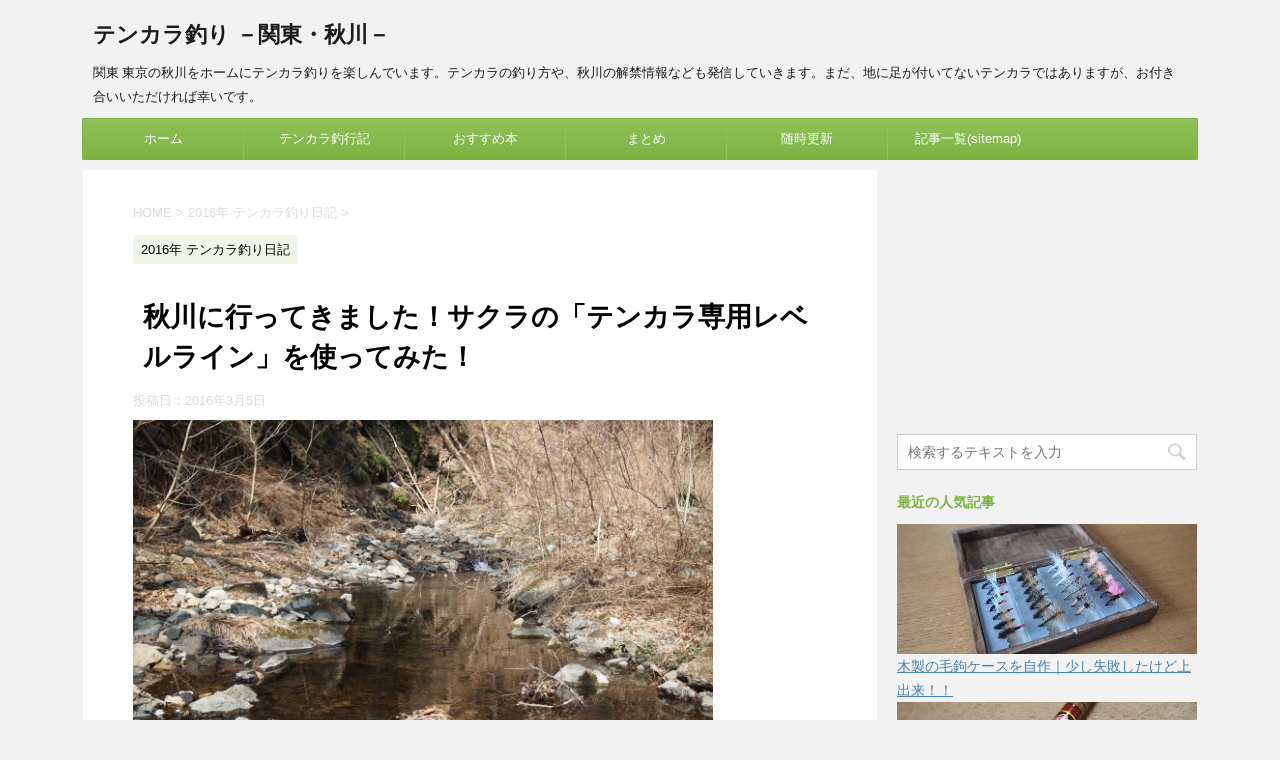

--- FILE ---
content_type: text/html; charset=UTF-8
request_url: https://xn--lcktc8epb.jp/?p=2592
body_size: 12819
content:
<!DOCTYPE html>
<!--[if lt IE 7]>
<html class="ie6" lang="ja"> <![endif]-->
<!--[if IE 7]>
<html class="i7" lang="ja"> <![endif]-->
<!--[if IE 8]>
<html class="ie" lang="ja"> <![endif]-->
<!--[if gt IE 8]><!-->
<html lang="ja">
	<!--<![endif]-->
	<head prefix="og: http://ogp.me/ns# fb: http://ogp.me/ns/fb# article: http://ogp.me/ns/article#">
		<meta charset="UTF-8" >
		<meta name="viewport" content="width=device-width,initial-scale=1.0,user-scalable=no">
		<meta name="format-detection" content="telephone=no" >
		
		
		<link rel="alternate" type="application/rss+xml" title="テンカラ釣り －関東・秋川－ RSS Feed" href="https://xn--lcktc8epb.jp/?feed=rss2" />
		<link rel="pingback" href="https://xn--lcktc8epb.jp/xmlrpc.php" >
		<!--[if lt IE 9]>
		<script src="https://css3-mediaqueries-js.googlecode.com/svn/trunk/css3-mediaqueries.js"></script>
		<script src="https://xn--lcktc8epb.jp/wp-content/themes/affinger4/js/html5shiv.js"></script>
		<![endif]-->
				<title>秋川に行ってきました！サクラの「テンカラ専用レベルライン」を使ってみた！ - テンカラ釣り －関東・秋川－</title>

<!-- All in One SEO Pack 2.2.7.6.2 by Michael Torbert of Semper Fi Web Design[-1,-1] -->
<meta name="description" itemprop="description" content="「1回、2回、3回・・・。毛鉤を流しても魚は出ない。4回目、ゆっくり流れる毛鉤の下から、魚が斜めに上がってきた...。喰え！喰え！！・・・」 今日、解禁したての秋川に行ってきました。 いつもながら時間がなくて、釣りができたのは2時間ほどです。 水量が少ない。 解禁の祭りで人がたくさん入ったから？" />

<meta name="keywords" itemprop="keywords" content="秋川,釣行記,テンカラ" />

<link rel="canonical" href="https://xn--lcktc8epb.jp/?p=2592" />
<!-- /all in one seo pack -->
<link rel='dns-prefetch' href='//ajax.googleapis.com' />
<link rel='dns-prefetch' href='//fonts.googleapis.com' />
<link rel='dns-prefetch' href='//s.w.org' />
		<script type="text/javascript">
			window._wpemojiSettings = {"baseUrl":"https:\/\/s.w.org\/images\/core\/emoji\/2.3\/72x72\/","ext":".png","svgUrl":"https:\/\/s.w.org\/images\/core\/emoji\/2.3\/svg\/","svgExt":".svg","source":{"concatemoji":"https:\/\/xn--lcktc8epb.jp\/wp-includes\/js\/wp-emoji-release.min.js?ver=4.8.25"}};
			!function(t,a,e){var r,i,n,o=a.createElement("canvas"),l=o.getContext&&o.getContext("2d");function c(t){var e=a.createElement("script");e.src=t,e.defer=e.type="text/javascript",a.getElementsByTagName("head")[0].appendChild(e)}for(n=Array("flag","emoji4"),e.supports={everything:!0,everythingExceptFlag:!0},i=0;i<n.length;i++)e.supports[n[i]]=function(t){var e,a=String.fromCharCode;if(!l||!l.fillText)return!1;switch(l.clearRect(0,0,o.width,o.height),l.textBaseline="top",l.font="600 32px Arial",t){case"flag":return(l.fillText(a(55356,56826,55356,56819),0,0),e=o.toDataURL(),l.clearRect(0,0,o.width,o.height),l.fillText(a(55356,56826,8203,55356,56819),0,0),e===o.toDataURL())?!1:(l.clearRect(0,0,o.width,o.height),l.fillText(a(55356,57332,56128,56423,56128,56418,56128,56421,56128,56430,56128,56423,56128,56447),0,0),e=o.toDataURL(),l.clearRect(0,0,o.width,o.height),l.fillText(a(55356,57332,8203,56128,56423,8203,56128,56418,8203,56128,56421,8203,56128,56430,8203,56128,56423,8203,56128,56447),0,0),e!==o.toDataURL());case"emoji4":return l.fillText(a(55358,56794,8205,9794,65039),0,0),e=o.toDataURL(),l.clearRect(0,0,o.width,o.height),l.fillText(a(55358,56794,8203,9794,65039),0,0),e!==o.toDataURL()}return!1}(n[i]),e.supports.everything=e.supports.everything&&e.supports[n[i]],"flag"!==n[i]&&(e.supports.everythingExceptFlag=e.supports.everythingExceptFlag&&e.supports[n[i]]);e.supports.everythingExceptFlag=e.supports.everythingExceptFlag&&!e.supports.flag,e.DOMReady=!1,e.readyCallback=function(){e.DOMReady=!0},e.supports.everything||(r=function(){e.readyCallback()},a.addEventListener?(a.addEventListener("DOMContentLoaded",r,!1),t.addEventListener("load",r,!1)):(t.attachEvent("onload",r),a.attachEvent("onreadystatechange",function(){"complete"===a.readyState&&e.readyCallback()})),(r=e.source||{}).concatemoji?c(r.concatemoji):r.wpemoji&&r.twemoji&&(c(r.twemoji),c(r.wpemoji)))}(window,document,window._wpemojiSettings);
		</script>
		<style type="text/css">
img.wp-smiley,
img.emoji {
	display: inline !important;
	border: none !important;
	box-shadow: none !important;
	height: 1em !important;
	width: 1em !important;
	margin: 0 .07em !important;
	vertical-align: -0.1em !important;
	background: none !important;
	padding: 0 !important;
}
</style>
<link rel='stylesheet' id='wordpress-popular-posts-css-css'  href='https://xn--lcktc8epb.jp/wp-content/plugins/wordpress-popular-posts/public/css/wpp.css?ver=4.0.0' type='text/css' media='all' />
<link rel='stylesheet' id='parent-style-css'  href='https://xn--lcktc8epb.jp/wp-content/themes/affinger4/style.css?ver=4.8.25' type='text/css' media='all' />
<link rel='stylesheet' id='fonts-googleapis-montserrat-css'  href='https://fonts.googleapis.com/css?family=Montserrat%3A400&#038;ver=4.8.25' type='text/css' media='all' />
<link rel='stylesheet' id='normalize-css'  href='https://xn--lcktc8epb.jp/wp-content/themes/affinger4/css/normalize.css?ver=1.5.9' type='text/css' media='all' />
<link rel='stylesheet' id='font-awesome-css'  href='https://xn--lcktc8epb.jp/wp-content/themes/affinger4/css/fontawesome/css/font-awesome.min.css?ver=4.7.0' type='text/css' media='all' />
<link rel='stylesheet' id='style-css'  href='https://xn--lcktc8epb.jp/wp-content/themes/affinger4-child/style.css?ver=4.8.25' type='text/css' media='all' />
<link rel='stylesheet' id='single2-css'  href='https://xn--lcktc8epb.jp/wp-content/themes/affinger4/st-kanricss.php' type='text/css' media='all' />
<link rel='stylesheet' id='single-css'  href='https://xn--lcktc8epb.jp/wp-content/themes/affinger4/st-rankcss.php' type='text/css' media='all' />
<link rel='stylesheet' id='st-themecss-css'  href='https://xn--lcktc8epb.jp/wp-content/themes/affinger4/st-themecss-loader.php?ver=4.8.25' type='text/css' media='all' />
<script type='text/javascript'>
/* <![CDATA[ */
var wpp_params = {"sampling_active":"","sampling_rate":"100","ajax_url":"https:\/\/xn--lcktc8epb.jp\/wp-admin\/admin-ajax.php","action":"update_views_ajax","ID":"2592","token":"dd5fb13624"};
/* ]]> */
</script>
<script type='text/javascript' src='https://xn--lcktc8epb.jp/wp-content/plugins/wordpress-popular-posts/public/js/tracking.js?ver=4.0.0'></script>
<script type='text/javascript' src='//ajax.googleapis.com/ajax/libs/jquery/1.11.3/jquery.min.js?ver=1.11.3'></script>
<link rel='https://api.w.org/' href='https://xn--lcktc8epb.jp/index.php?rest_route=/' />
<link rel='shortlink' href='https://xn--lcktc8epb.jp/?p=2592' />
<link rel="alternate" type="application/json+oembed" href="https://xn--lcktc8epb.jp/index.php?rest_route=%2Foembed%2F1.0%2Fembed&#038;url=https%3A%2F%2Fxn--lcktc8epb.jp%2F%3Fp%3D2592" />
<link rel="alternate" type="text/xml+oembed" href="https://xn--lcktc8epb.jp/index.php?rest_route=%2Foembed%2F1.0%2Fembed&#038;url=https%3A%2F%2Fxn--lcktc8epb.jp%2F%3Fp%3D2592&#038;format=xml" />

<link rel="stylesheet" href="https://xn--lcktc8epb.jp/wp-content/plugins/count-per-day/counter.css" type="text/css" />
<meta name="robots" content="index, follow" />
<link rel="canonical" href="https://xn--lcktc8epb.jp/?p=2592" />
		<style type="text/css">.recentcomments a{display:inline !important;padding:0 !important;margin:0 !important;}</style>
								


<script>
jQuery(function(){
    jQuery('.st-btn-open').click(function(){
        jQuery(this).next('.st-slidebox').stop(true, true).slideToggle();
    });
});
</script>
		
<script>
  (function(i,s,o,g,r,a,m){i['GoogleAnalyticsObject']=r;i[r]=i[r]||function(){
  (i[r].q=i[r].q||[]).push(arguments)},i[r].l=1*new Date();a=s.createElement(o),
  m=s.getElementsByTagName(o)[0];a.async=1;a.src=g;m.parentNode.insertBefore(a,m)
  })(window,document,'script','//www.google-analytics.com/analytics.js','ga');
  ga('create', 'UA-45495206-19', 'auto');
  ga('send', 'pageview');
</script>

	</head>
	<body data-rsssl=1 class="post-template-default single single-post postid-2592 single-format-standard not-front-page" >
				<div id="st-ami">
				<div id="wrapper" class="">
				<div id="wrapper-in">
					<header id="st-headwide">
						<div id="headbox-bg">
							<div class="clearfix" id="headbox">
										<nav id="s-navi" class="pcnone">
			<dl class="acordion">
				<dt class="trigger">
					<p><span class="op"><i class="fa fa-bars"></i></span></p>
		
					<!-- 追加メニュー -->
					
					<!-- 追加メニュー2 -->
					
						</dt>

				<dd class="acordion_tree">
				

										<div class="menu-navi-container"><ul id="menu-navi" class="menu"><li id="menu-item-425" class="menu-item menu-item-type-custom menu-item-object-custom menu-item-home menu-item-425"><a href="https://xn--lcktc8epb.jp/">ホーム</a></li>
<li id="menu-item-1059" class="menu-item menu-item-type-taxonomy menu-item-object-post_tag menu-item-1059"><a href="https://xn--lcktc8epb.jp/?tag=%e3%83%86%e3%83%b3%e3%82%ab%e3%83%a9%e9%87%a3%e8%a1%8c%e8%a8%98">テンカラ釣行記</a></li>
<li id="menu-item-1047" class="menu-item menu-item-type-taxonomy menu-item-object-category menu-item-1047"><a href="https://xn--lcktc8epb.jp/?cat=32">おすすめ本</a></li>
<li id="menu-item-1972" class="menu-item menu-item-type-taxonomy menu-item-object-post_tag menu-item-1972"><a href="https://xn--lcktc8epb.jp/?tag=%e3%81%be%e3%81%a8%e3%82%81">まとめ</a></li>
<li id="menu-item-1647" class="menu-item menu-item-type-taxonomy menu-item-object-post_tag menu-item-1647"><a href="https://xn--lcktc8epb.jp/?tag=%e9%9a%8f%e6%99%82%e6%9b%b4%e6%96%b0">随時更新</a></li>
<li id="menu-item-957" class="menu-item menu-item-type-post_type menu-item-object-page menu-item-957"><a href="https://xn--lcktc8epb.jp/?page_id=954">記事一覧(sitemap)</a></li>
</ul></div>					<div class="clear"></div>

				</dd>
			</dl>
		</nav>
										<div id="header-l">
										            
            <!-- ロゴ又はブログ名 -->
                            <p class="sitename"><a href="https://xn--lcktc8epb.jp/">
                                            テンカラ釣り －関東・秋川－                                    </a></p>
                        <!-- ロゴ又はブログ名ここまで -->
            <!-- キャプション -->
                            <p class="descr">
                    関東 東京の秋川をホームにテンカラ釣りを楽しんでいます。テンカラの釣り方や、秋川の解禁情報なども発信していきます。まだ、地に足が付いてないテンカラではありますが、お付き合いいただければ幸いです。                </p>
                
        
    									</div><!-- /#header-l -->
								<div id="header-r" class="smanone">
																		
								</div><!-- /#header-r -->
							</div><!-- /#headbox-bg -->
						</div><!-- /#headbox clearfix -->
					
<div id="gazou-wide">
			<div id="st-menubox">
			<div id="st-menuwide">
				<nav class="smanone clearfix"><ul id="menu-navi-1" class="menu"><li class="menu-item menu-item-type-custom menu-item-object-custom menu-item-home menu-item-425"><a href="https://xn--lcktc8epb.jp/">ホーム</a></li>
<li class="menu-item menu-item-type-taxonomy menu-item-object-post_tag menu-item-1059"><a href="https://xn--lcktc8epb.jp/?tag=%e3%83%86%e3%83%b3%e3%82%ab%e3%83%a9%e9%87%a3%e8%a1%8c%e8%a8%98">テンカラ釣行記</a></li>
<li class="menu-item menu-item-type-taxonomy menu-item-object-category menu-item-1047"><a href="https://xn--lcktc8epb.jp/?cat=32">おすすめ本</a></li>
<li class="menu-item menu-item-type-taxonomy menu-item-object-post_tag menu-item-1972"><a href="https://xn--lcktc8epb.jp/?tag=%e3%81%be%e3%81%a8%e3%82%81">まとめ</a></li>
<li class="menu-item menu-item-type-taxonomy menu-item-object-post_tag menu-item-1647"><a href="https://xn--lcktc8epb.jp/?tag=%e9%9a%8f%e6%99%82%e6%9b%b4%e6%96%b0">随時更新</a></li>
<li class="menu-item menu-item-type-post_type menu-item-object-page menu-item-957"><a href="https://xn--lcktc8epb.jp/?page_id=954">記事一覧(sitemap)</a></li>
</ul></nav>			</div>
		</div>
	</div>

					</header>
					<div id="content-w">
						
					
<div id="content" class="clearfix">
	<div id="contentInner">

		<main>
			<article>
				<div id="post-2592" class="st-post post-2592 post type-post status-publish format-standard has-post-thumbnail hentry category-2016- tag-4 tag-13">

			
									

					<!--ぱんくず -->
					<div id="breadcrumb">
					<ol itemscope itemtype="http://schema.org/BreadcrumbList">
							 <li itemprop="itemListElement" itemscope
      itemtype="http://schema.org/ListItem"><a href="https://xn--lcktc8epb.jp" itemprop="item"><span itemprop="name">HOME</span></a> > <meta itemprop="position" content="1" /></li>
													<li itemprop="itemListElement" itemscope
      itemtype="http://schema.org/ListItem"><a href="https://xn--lcktc8epb.jp/?cat=68" itemprop="item">
							<span itemprop="name">2016年 テンカラ釣り日記</span> </a> &gt;<meta itemprop="position" content="2" /></li> 
											</ol>
					</div>
					<!--/ ぱんくず -->

					<!--ループ開始 -->
										
										<p class="st-catgroup">
					<a href="https://xn--lcktc8epb.jp/?cat=68" title="View all posts in 2016年 テンカラ釣り日記" rel="category tag"><span class="catname st-catid68">2016年 テンカラ釣り日記</span></a>					</p>
									

					<h1 class="entry-title">秋川に行ってきました！サクラの「テンカラ専用レベルライン」を使ってみた！</h1>

					<div class="blogbox ">
						<p><span class="kdate">
															投稿日：<time class="updated" datetime="2016-03-05T18:22:09+0900">2016年3月5日</time>
													</span></p>
					</div>

					<div class="mainbox">
						<div id="nocopy" ><!-- コピー禁止エリアここから -->

																			
							<div class="entry-content">
								<p><img src="https://xn--lcktc8epb.jp/wp-content/plugins/lazy-load/images/1x1.trans.gif" data-lazy-src="https://xn--lcktc8epb.jp/wp-content/uploads/2016/03/P3050866-600x409.jpg" alt="P3050866" width="580" height="395" class="alignnone size-large wp-image-2594" srcset="https://xn--lcktc8epb.jp/wp-content/uploads/2016/03/P3050866.jpg 600w, https://xn--lcktc8epb.jp/wp-content/uploads/2016/03/P3050866-300x205.jpg 300w" sizes="(max-width: 580px) 100vw, 580px" /><noscript><img src="https://xn--lcktc8epb.jp/wp-content/uploads/2016/03/P3050866-600x409.jpg" alt="P3050866" width="580" height="395" class="alignnone size-large wp-image-2594" srcset="https://xn--lcktc8epb.jp/wp-content/uploads/2016/03/P3050866.jpg 600w, https://xn--lcktc8epb.jp/wp-content/uploads/2016/03/P3050866-300x205.jpg 300w" sizes="(max-width: 580px) 100vw, 580px" /></noscript></p>
<p><strong>「1回、2回、3回・・・。毛鉤を流しても魚は出ない。4回目、ゆっくり流れる毛鉤の下から、魚が斜めに上がってきた...。喰え！喰え！！・・・」</strong></p>
<p>今日、解禁したての秋川に行ってきました。</p>
<p>いつもながら時間がなくて、釣りができたのは2時間ほどです。</p>
<p><strong>水量が少ない。</strong></p>
<p><strong>解禁の祭りで人がたくさん入ったから？それとも3月で水温が低いから？</strong></p>
<p><strong>厳しい。</strong></p>
<p>出そうなポイントはまったく反応がなく、竿抜けポイントでは出ました。</p>
<p>この時期にしては上出来なのかもしれませんが、良型が出たのは2回です。</p>
<p>1尾目は、冒頭の毛鉤を4回流したらようやく上がってきた魚で、パシャッと出てハリにかかりませんでした。</p>
<p>2尾目は、この前に見つけた水量が少ない時にだけできるポイントで、ひったくるように毛鉤を食い、アワセたのですが、かかりませんでした。</p>
<p>チビも2尾でたんですが、こちらもかかりませんでした。</p>
<p>チビなのでかからなくて良かったですけど、早く魚を見たいな～。</p>
<p>今日の釣りは、「魚が出た」ではなくて、「魚を出す」という感じで、釣れはしませんでしたが、スリリングで面白かったです。</p>
<p>あと、サクラのテンカラ専用レベルラインを使ってみました。</p>
<p><img src="https://xn--lcktc8epb.jp/wp-content/plugins/lazy-load/images/1x1.trans.gif" data-lazy-src="https://xn--lcktc8epb.jp/wp-content/uploads/2016/03/P3050864-600x422.jpg" alt="P3050864" width="580" height="408" class="alignnone size-large wp-image-2593" srcset="https://xn--lcktc8epb.jp/wp-content/uploads/2016/03/P3050864.jpg 600w, https://xn--lcktc8epb.jp/wp-content/uploads/2016/03/P3050864-300x211.jpg 300w" sizes="(max-width: 580px) 100vw, 580px" /><noscript><img src="https://xn--lcktc8epb.jp/wp-content/uploads/2016/03/P3050864-600x422.jpg" alt="P3050864" width="580" height="408" class="alignnone size-large wp-image-2593" srcset="https://xn--lcktc8epb.jp/wp-content/uploads/2016/03/P3050864.jpg 600w, https://xn--lcktc8epb.jp/wp-content/uploads/2016/03/P3050864-300x211.jpg 300w" sizes="(max-width: 580px) 100vw, 580px" /></noscript></p>
<p>これ、最高です。</p>
<p>最高にラインを振り込みやすいです！</p>
<p>それに、軽くて水面を叩くこともなく、視認性も最高です！</p>
<p>ただ、毛鉤にドラグがかかりまくりました。</p>
<p>というか、ラインの視認性が抜群に良くて、ラインが毛鉤を引っ張ってしまってるのが良く分かりました。</p>
<p>やはり、今まで毛鉤にドラグがかかってたんだな、って感じです。</p>
<p>ハリスを長くして、立ち位置を気にしてみようと思います。</p>
<p>そして、このサクラのテンカラ専用レベルラインは、もう売ってないんですよ（汗。</p>
<p>私はサクラさんから連絡をいただいて買うことができました。</p>
<p>手に入れるのは難しいかもしれないです（汗。</p>
							</div>
						</div><!-- コピー禁止エリアここまで -->

												
					<div class="adbox">
				
									<p class="st-widgets-title">スポンサードリンク</p>			<div class="textwidget"><script async src="//pagead2.googlesyndication.com/pagead/js/adsbygoogle.js"></script>
<!-- tenkara_1 -->
<ins class="adsbygoogle"
     style="display:inline-block;width:300px;height:250px"
     data-ad-client="ca-pub-8684303328083467"
     data-ad-slot="2079935154"></ins>
<script>
(adsbygoogle = window.adsbygoogle || []).push({});
</script></div>
							        
	
									<div style="padding-top:10px;">
						
									<p class="st-widgets-title">スポンサードリンク</p>			<div class="textwidget"><script async src="//pagead2.googlesyndication.com/pagead/js/adsbygoogle.js"></script>
<!-- tenkara_1 -->
<ins class="adsbygoogle"
     style="display:inline-block;width:300px;height:250px"
     data-ad-client="ca-pub-8684303328083467"
     data-ad-slot="2079935154"></ins>
<script>
(adsbygoogle = window.adsbygoogle || []).push({});
</script></div>
							        
	
					</div>
							</div>
		
        
	

						
					</div><!-- .mainboxここまで -->

							
						
	<div class="sns">
	<ul class="clearfix">
		<!--ツイートボタン-->
		<li class="twitter"> 
		<a rel="nofollow" onclick="window.open('//twitter.com/intent/tweet?url=https%3A%2F%2Fxn--lcktc8epb.jp%2F%3Fp%3D2592&text=%E7%A7%8B%E5%B7%9D%E3%81%AB%E8%A1%8C%E3%81%A3%E3%81%A6%E3%81%8D%E3%81%BE%E3%81%97%E3%81%9F%EF%BC%81%E3%82%B5%E3%82%AF%E3%83%A9%E3%81%AE%E3%80%8C%E3%83%86%E3%83%B3%E3%82%AB%E3%83%A9%E5%B0%82%E7%94%A8%E3%83%AC%E3%83%99%E3%83%AB%E3%83%A9%E3%82%A4%E3%83%B3%E3%80%8D%E3%82%92%E4%BD%BF%E3%81%A3%E3%81%A6%E3%81%BF%E3%81%9F%EF%BC%81&tw_p=tweetbutton', '', 'width=500,height=450'); return false;"><i class="fa fa-twitter"></i><span class="snstext " >Twitter</span></a>
		</li>

		<!--シェアボタン-->      
		<li class="facebook">
		<a href="//www.facebook.com/sharer.php?src=bm&u=https%3A%2F%2Fxn--lcktc8epb.jp%2F%3Fp%3D2592&t=%E7%A7%8B%E5%B7%9D%E3%81%AB%E8%A1%8C%E3%81%A3%E3%81%A6%E3%81%8D%E3%81%BE%E3%81%97%E3%81%9F%EF%BC%81%E3%82%B5%E3%82%AF%E3%83%A9%E3%81%AE%E3%80%8C%E3%83%86%E3%83%B3%E3%82%AB%E3%83%A9%E5%B0%82%E7%94%A8%E3%83%AC%E3%83%99%E3%83%AB%E3%83%A9%E3%82%A4%E3%83%B3%E3%80%8D%E3%82%92%E4%BD%BF%E3%81%A3%E3%81%A6%E3%81%BF%E3%81%9F%EF%BC%81" target="_blank" rel="nofollow"><i class="fa fa-facebook"></i><span class="snstext " >シェア</span>
		</a>
		</li>

		<!--Google+1ボタン-->
		<li class="googleplus">
		<a href="https://plus.google.com/share?url=https%3A%2F%2Fxn--lcktc8epb.jp%2F%3Fp%3D2592" target="_blank" rel="nofollow"><i class="fa fa-google-plus"></i><span class="snstext " >Google+</span></a>
		</li>

		<!--ポケットボタン-->      
		<li class="pocket">
		<a rel="nofollow" onclick="window.open('//getpocket.com/edit?url=https%3A%2F%2Fxn--lcktc8epb.jp%2F%3Fp%3D2592&title=%E7%A7%8B%E5%B7%9D%E3%81%AB%E8%A1%8C%E3%81%A3%E3%81%A6%E3%81%8D%E3%81%BE%E3%81%97%E3%81%9F%EF%BC%81%E3%82%B5%E3%82%AF%E3%83%A9%E3%81%AE%E3%80%8C%E3%83%86%E3%83%B3%E3%82%AB%E3%83%A9%E5%B0%82%E7%94%A8%E3%83%AC%E3%83%99%E3%83%AB%E3%83%A9%E3%82%A4%E3%83%B3%E3%80%8D%E3%82%92%E4%BD%BF%E3%81%A3%E3%81%A6%E3%81%BF%E3%81%9F%EF%BC%81', '', 'width=500,height=350'); return false;"><i class="fa fa-get-pocket"></i><span class="snstext " >Pocket</span></a></li>

		<!--はてブボタン-->  
		<li class="hatebu">       
			<a href="//b.hatena.ne.jp/entry/https://xn--lcktc8epb.jp/?p=2592" class="hatena-bookmark-button" data-hatena-bookmark-layout="simple" title="秋川に行ってきました！サクラの「テンカラ専用レベルライン」を使ってみた！" rel="nofollow"><span style="font-weight:bold" class="fa-hatena">B!</span><span class="snstext " >はてブ</span>
			</a><script type="text/javascript" src="//b.st-hatena.com/js/bookmark_button.js" charset="utf-8" async="async"></script>

		</li>

		<!--LINEボタン-->   
		<li class="line">
		<a href="//line.me/R/msg/text/?%E7%A7%8B%E5%B7%9D%E3%81%AB%E8%A1%8C%E3%81%A3%E3%81%A6%E3%81%8D%E3%81%BE%E3%81%97%E3%81%9F%EF%BC%81%E3%82%B5%E3%82%AF%E3%83%A9%E3%81%AE%E3%80%8C%E3%83%86%E3%83%B3%E3%82%AB%E3%83%A9%E5%B0%82%E7%94%A8%E3%83%AC%E3%83%99%E3%83%AB%E3%83%A9%E3%82%A4%E3%83%B3%E3%80%8D%E3%82%92%E4%BD%BF%E3%81%A3%E3%81%A6%E3%81%BF%E3%81%9F%EF%BC%81%0Ahttps%3A%2F%2Fxn--lcktc8epb.jp%2F%3Fp%3D2592" target="_blank" rel="nofollow"><i class="fa fa-comment" aria-hidden="true"></i><span class="snstext" >LINE</span></a>
		</li>     
	</ul>

	</div> 

							
						<p class="tagst">
							<i class="fa fa-folder-open-o" aria-hidden="true"></i>-<a href="https://xn--lcktc8epb.jp/?cat=68" rel="category">2016年 テンカラ釣り日記</a><br/>
							<i class="fa fa-tags"></i>-<a href="https://xn--lcktc8epb.jp/?tag=%e3%83%86%e3%83%b3%e3%82%ab%e3%83%a9" rel="tag">テンカラ</a>, <a href="https://xn--lcktc8epb.jp/?tag=%e3%83%86%e3%83%b3%e3%82%ab%e3%83%a9%e9%87%a3%e8%a1%8c%e8%a8%98" rel="tag">テンカラ釣行記</a>						</p>

					<aside>

						<p class="author">執筆者:<a href="https://xn--lcktc8epb.jp/?author=1" title="佐々木" class="vcard author"><span class="fn">佐々木</span></a></p>
												<!--ループ終了-->
													<hr class="hrcss" />
<div id="comments">
     
          <ol class="commets-list">
               		<li class="comment even thread-even depth-1" id="comment-3098">
				<div id="div-comment-3098" class="comment-body">
				<div class="comment-author vcard">
						<cite class="fn"><a href='http://tenkaraman.seesaa.net/article/414865886.html' rel='external nofollow' class='url'>ショージ</a></cite> <span class="says">より:</span>		</div>
		
		<div class="comment-meta commentmetadata"><a href="https://xn--lcktc8epb.jp/?p=2592#comment-3098">
			2016年3月5日 8:15 PM</a>		</div>

		<p>お疲れ様です。<br />
早くにテンカラでの釣果とは(^O^)<br />
素晴らしいですね。水温はどうでしたか？</p>
<p>レベルラインテンカラの事は無知なんですが…ラインも水面に着けるんですか？軽く浮きやすいとやはりドラグがかかるんですね(＞人＜;)</p>

		<div class="reply"><a rel='nofollow' class='comment-reply-link' href='https://xn--lcktc8epb.jp/?p=2592&#038;replytocom=3098#respond' onclick='return addComment.moveForm( "div-comment-3098", "3098", "respond", "2592" )' aria-label='ショージ に返信'>返信</a></div>
				</div>
		</li><!-- #comment-## -->
		<li class="comment odd alt thread-odd thread-alt depth-1" id="comment-3099">
				<div id="div-comment-3099" class="comment-body">
				<div class="comment-author vcard">
						<cite class="fn"><a href='http://keiryuushi.blog.shinobi.jp/' rel='external nofollow' class='url'>幻の渓流師</a></cite> <span class="says">より:</span>		</div>
		
		<div class="comment-meta commentmetadata"><a href="https://xn--lcktc8epb.jp/?p=2592#comment-3099">
			2016年3月5日 10:35 PM</a>		</div>

		<p>早速楽しんでこられましたね。<br />
サクラのテンカラ専用レベルラインが良い!去年に入手して未使用です。<br />
販売終了とのこと一段と使用が楽しみです。</p>
<p>「毛鉤にドラグがかかって」と言うのはラインの動きが毛鉤に不自然なテンションをかけてしまうということなのでしょうか?<br />
初歩的な質問ですみません^^;</p>

		<div class="reply"><a rel='nofollow' class='comment-reply-link' href='https://xn--lcktc8epb.jp/?p=2592&#038;replytocom=3099#respond' onclick='return addComment.moveForm( "div-comment-3099", "3099", "respond", "2592" )' aria-label='幻の渓流師 に返信'>返信</a></div>
				</div>
		</li><!-- #comment-## -->
		<li class="comment even thread-even depth-1" id="comment-3100">
				<div id="div-comment-3100" class="comment-body">
				<div class="comment-author vcard">
						<cite class="fn">カリメロ</cite> <span class="says">より:</span>		</div>
		
		<div class="comment-meta commentmetadata"><a href="https://xn--lcktc8epb.jp/?p=2592#comment-3100">
			2016年3月6日 7:48 PM</a>		</div>

		<p>まだ売れ残ってる店もありますよ！(笑)</p>

		<div class="reply"><a rel='nofollow' class='comment-reply-link' href='https://xn--lcktc8epb.jp/?p=2592&#038;replytocom=3100#respond' onclick='return addComment.moveForm( "div-comment-3100", "3100", "respond", "2592" )' aria-label='カリメロ に返信'>返信</a></div>
				</div>
		</li><!-- #comment-## -->
          </ol>
          	<div id="respond" class="comment-respond">
		<h3 id="reply-title" class="comment-reply-title">comment <small><a rel="nofollow" id="cancel-comment-reply-link" href="/?p=2592#respond" style="display:none;">コメントをキャンセル</a></small></h3>			<form action="https://xn--lcktc8epb.jp/wp-comments-post.php" method="post" id="commentform" class="comment-form">
				<p class="comment-notes"><span id="email-notes">メールアドレスが公開されることはありません。</span></p><p class="comment-form-comment"><label for="comment">コメント</label> <textarea id="comment" name="comment" cols="45" rows="8" maxlength="65525" aria-required="true" required="required"></textarea></p><p class="comment-form-author"><label for="author">名前</label> <input id="author" name="author" type="text" value="" size="30" maxlength="245" /></p>
<p class="comment-form-email"><label for="email">メール</label> <input id="email" name="email" type="text" value="" size="30" maxlength="100" aria-describedby="email-notes" /></p>
<p class="comment-form-url"><label for="url">サイト</label> <input id="url" name="url" type="text" value="" size="30" maxlength="200" /></p>
<p class="form-submit"><input name="submit" type="submit" id="submit" class="submit" value="コメントを送る" /> <input type='hidden' name='comment_post_ID' value='2592' id='comment_post_ID' />
<input type='hidden' name='comment_parent' id='comment_parent' value='0' />
</p><p style="display: none;"><input type="hidden" id="akismet_comment_nonce" name="akismet_comment_nonce" value="aa10033f35" /></p><p style="display: none;"><input type="hidden" id="ak_js" name="ak_js" value="96"/></p>			</form>
			</div><!-- #respond -->
	</div>

<!-- END singer -->
												<!--関連記事-->
						
			<h4 class="point"><span class="point-in">関連記事</span></h4>
<div class="kanren ">
							<dl class="clearfix">
				<dt><a href="https://xn--lcktc8epb.jp/?p=2677">
																			<img src="https://xn--lcktc8epb.jp/wp-content/themes/affinger4/images/no-img.png" alt="no image" title="no image" width="100" height="100" />
																	</a></dt>
				<dd>
										<h5 class="kanren-t">
						<a href="https://xn--lcktc8epb.jp/?p=2677">
							夏の秋川、、、厳しい！！（ボ）						</a></h5>

											<div class="smanone">
							<p>今日、秋川に行ってテンカラを振ってきました。 まったく釣れない！ 水が少ない、活性が低い、3連休で人が入りまくったっぽい（足跡多数）。 こりゃあ、釣れそうにないな、と思いましたけど、やはり釣れませんで ... </p>
						</div>
					
				</dd>
			</dl>
					<dl class="clearfix">
				<dt><a href="https://xn--lcktc8epb.jp/?p=2661">
													<img width="150" height="150" src="https://xn--lcktc8epb.jp/wp-content/plugins/lazy-load/images/1x1.trans.gif" data-lazy-src="https://xn--lcktc8epb.jp/wp-content/uploads/2016/07/IMG_0286-150x150.jpg" class="attachment-thumbnail size-thumbnail wp-post-image" alt="" srcset="https://xn--lcktc8epb.jp/wp-content/uploads/2016/07/IMG_0286-150x150.jpg 150w, https://xn--lcktc8epb.jp/wp-content/uploads/2016/07/IMG_0286-100x100.jpg 100w" sizes="(max-width: 150px) 100vw, 150px" /><noscript><img width="150" height="150" src="https://xn--lcktc8epb.jp/wp-content/uploads/2016/07/IMG_0286-150x150.jpg" class="attachment-thumbnail size-thumbnail wp-post-image" alt="" srcset="https://xn--lcktc8epb.jp/wp-content/uploads/2016/07/IMG_0286-150x150.jpg 150w, https://xn--lcktc8epb.jp/wp-content/uploads/2016/07/IMG_0286-100x100.jpg 100w" sizes="(max-width: 150px) 100vw, 150px" /></noscript>											</a></dt>
				<dd>
										<h5 class="kanren-t">
						<a href="https://xn--lcktc8epb.jp/?p=2661">
							夏の秋川は難しい！（釣れると嬉しい！）						</a></h5>

											<div class="smanone">
							<p>いやーーー、水が、ないです！ そして、梅雨らしい天気で小雨が降ってます。 活性はいいようですが、どうもフックにかかりません。 なぜなら、フックが大きめだからです。 久しぶりに登場の自作の毛鉤ケースです ... </p>
						</div>
					
				</dd>
			</dl>
					<dl class="clearfix">
				<dt><a href="https://xn--lcktc8epb.jp/?p=2683">
													<img width="150" height="150" src="https://xn--lcktc8epb.jp/wp-content/plugins/lazy-load/images/1x1.trans.gif" data-lazy-src="https://xn--lcktc8epb.jp/wp-content/uploads/2016/08/IMG_0009-150x150.jpg" class="attachment-thumbnail size-thumbnail wp-post-image" alt="" srcset="https://xn--lcktc8epb.jp/wp-content/uploads/2016/08/IMG_0009-150x150.jpg 150w, https://xn--lcktc8epb.jp/wp-content/uploads/2016/08/IMG_0009-100x100.jpg 100w" sizes="(max-width: 150px) 100vw, 150px" /><noscript><img width="150" height="150" src="https://xn--lcktc8epb.jp/wp-content/uploads/2016/08/IMG_0009-150x150.jpg" class="attachment-thumbnail size-thumbnail wp-post-image" alt="" srcset="https://xn--lcktc8epb.jp/wp-content/uploads/2016/08/IMG_0009-150x150.jpg 150w, https://xn--lcktc8epb.jp/wp-content/uploads/2016/08/IMG_0009-100x100.jpg 100w" sizes="(max-width: 150px) 100vw, 150px" /></noscript>											</a></dt>
				<dd>
										<h5 class="kanren-t">
						<a href="https://xn--lcktc8epb.jp/?p=2683">
							増水中の秋川に行ってテンカラを振ってきました						</a></h5>

											<div class="smanone">
							<p>大雨が降って、川は潤ったのでは？ 今日にテンカラをやりに行けば釣れるんだろうな。 そう思いますけれど、急性胃腸炎で3日寝込みまして 治った！釣りに行ってくる！ ってわけにはいかなくて、面倒を見てくれた ... </p>
						</div>
					
				</dd>
			</dl>
					<dl class="clearfix">
				<dt><a href="https://xn--lcktc8epb.jp/?p=2617">
													<img width="150" height="150" src="https://xn--lcktc8epb.jp/wp-content/plugins/lazy-load/images/1x1.trans.gif" data-lazy-src="https://xn--lcktc8epb.jp/wp-content/uploads/2016/04/IMG_0077-150x150.jpg" class="attachment-thumbnail size-thumbnail wp-post-image" alt="" srcset="https://xn--lcktc8epb.jp/wp-content/uploads/2016/04/IMG_0077-150x150.jpg 150w, https://xn--lcktc8epb.jp/wp-content/uploads/2016/04/IMG_0077-100x100.jpg 100w" sizes="(max-width: 150px) 100vw, 150px" /><noscript><img width="150" height="150" src="https://xn--lcktc8epb.jp/wp-content/uploads/2016/04/IMG_0077-150x150.jpg" class="attachment-thumbnail size-thumbnail wp-post-image" alt="" srcset="https://xn--lcktc8epb.jp/wp-content/uploads/2016/04/IMG_0077-150x150.jpg 150w, https://xn--lcktc8epb.jp/wp-content/uploads/2016/04/IMG_0077-100x100.jpg 100w" sizes="(max-width: 150px) 100vw, 150px" /></noscript>											</a></dt>
				<dd>
										<h5 class="kanren-t">
						<a href="https://xn--lcktc8epb.jp/?p=2617">
							久しぶりの爆釣に歓喜						</a></h5>

											<div class="smanone">
							<p>ヤマブキの花が咲くころ...。 秋川は...。 爆釣でしたヾ(*´∀`*)ﾉ。 諸事情により、平日・日曜休みになりました。 で、今日、秋川の上流に行ってテンカラを振ってきました。 車を駐車して、もしか ... </p>
						</div>
					
				</dd>
			</dl>
					<dl class="clearfix">
				<dt><a href="https://xn--lcktc8epb.jp/?p=2639">
													<img width="150" height="150" src="https://xn--lcktc8epb.jp/wp-content/plugins/lazy-load/images/1x1.trans.gif" data-lazy-src="https://xn--lcktc8epb.jp/wp-content/uploads/2016/05/IMG_0219-150x150.jpg" class="attachment-thumbnail size-thumbnail wp-post-image" alt="" srcset="https://xn--lcktc8epb.jp/wp-content/uploads/2016/05/IMG_0219-150x150.jpg 150w, https://xn--lcktc8epb.jp/wp-content/uploads/2016/05/IMG_0219-100x100.jpg 100w" sizes="(max-width: 150px) 100vw, 150px" /><noscript><img width="150" height="150" src="https://xn--lcktc8epb.jp/wp-content/uploads/2016/05/IMG_0219-150x150.jpg" class="attachment-thumbnail size-thumbnail wp-post-image" alt="" srcset="https://xn--lcktc8epb.jp/wp-content/uploads/2016/05/IMG_0219-150x150.jpg 150w, https://xn--lcktc8epb.jp/wp-content/uploads/2016/05/IMG_0219-100x100.jpg 100w" sizes="(max-width: 150px) 100vw, 150px" /></noscript>											</a></dt>
				<dd>
										<h5 class="kanren-t">
						<a href="https://xn--lcktc8epb.jp/?p=2639">
							ＧＷ最終日？に秋川でテンカラ！						</a></h5>

											<div class="smanone">
							<p>今年のＧＷを大型連休にした方は、今日がＧＷ最終日となりますね。 私はとっくにＧＷは終わっていて、今日は普通の日曜日の感覚です。 私的には普通の日曜日だけど、世間一般的にはＧＷ最終日（？）とあれば、魚が ... </p>
						</div>
					
				</dd>
			</dl>
				</div>
						<!--ページナビ-->
						<div class="p-navi clearfix">
							<dl>
																	<dt>PREV</dt>
									<dd>
										<a href="https://xn--lcktc8epb.jp/?p=2586">2016年秋川解禁！おめでとうございます！</a>
									</dd>
																									<dt>NEXT</dt>
									<dd>
										<a href="https://xn--lcktc8epb.jp/?p=2612">春の暖かい日に秋川でテンカラ</a>
									</dd>
															</dl>
						</div>
					</aside>

				</div>
				<!--/post-->
			</article>
		</main>
	</div>
	<!-- /#contentInner -->
	<div id="side">
	<aside>

					<div class="side-topad">
				<div class="ad"><p class="st-widgets-title">広告</p>			<div class="textwidget"><script async src="//pagead2.googlesyndication.com/pagead/js/adsbygoogle.js"></script>
<!-- tenkara_1 -->
<ins class="adsbygoogle"
     style="display:inline-block;width:300px;height:250px"
     data-ad-client="ca-pub-8684303328083467"
     data-ad-slot="2079935154"></ins>
<script>
(adsbygoogle = window.adsbygoogle || []).push({});
</script></div>
		</div><div class="ad"><div id="search">
	<form method="get" id="searchform" action="https://xn--lcktc8epb.jp/">
		<label class="hidden" for="s">
					</label>
		<input type="text" placeholder="検索するテキストを入力" value="" name="s" id="s" />
		<input type="image" src="https://xn--lcktc8epb.jp/wp-content/themes/affinger4/images/search.png" alt="検索" id="searchsubmit" />
	</form>
</div>
<!-- /stinger --> </div>			</div>
		
							
					<div id="mybox">
				
<!-- WordPress Popular Posts Plugin [W] [weekly] [views] [custom] -->

<div class="ad">
<h4 class="menu_underh2">最近の人気記事</h4>
<ul class="wpp-list2">
<li><a href="https://xn--lcktc8epb.jp/?p=1570" title="木製の毛鉤ケースを自作｜少し失敗したけど上出来！！" target="_self"><img src="https://xn--lcktc8epb.jp/wp-content/uploads/wordpress-popular-posts/1570-featured-300x130.jpg" width="300" height="130" alt="" class="wpp-thumbnail wpp_cached_thumb wpp_featured" /></a> <a href="https://xn--lcktc8epb.jp/?p=1570" title="木製の毛鉤ケースを自作｜少し失敗したけど上出来！！" class="wpp-post-title" target="_self">木製の毛鉤ケースを自作｜少し失敗したけど上出来！！</a> </li>
<li><a href="https://xn--lcktc8epb.jp/?p=2101" title="（自分にとって）最高のテンカラ竿は「別誂金剛」かもしれない" target="_self"><img src="https://xn--lcktc8epb.jp/wp-content/uploads/wordpress-popular-posts/2101-featured-300x130.jpg" width="300" height="130" alt="" class="wpp-thumbnail wpp_cached_thumb wpp_featured" /></a> <a href="https://xn--lcktc8epb.jp/?p=2101" title="（自分にとって）最高のテンカラ竿は「別誂金剛」かもしれない" class="wpp-post-title" target="_self">（自分にとって）最高のテンカラ竿は「別誂金剛」かもしれない</a> </li>
<li><a href="https://xn--lcktc8epb.jp/?p=686" title="「熊除け」熊対策の装備を見直し：熊鈴、ホイッスル、熊撃退スプレー" target="_self"><img src="https://xn--lcktc8epb.jp/wp-content/plugins/wordpress-popular-posts/public/images/no_thumb.jpg" width="300" height="130" alt="" class="wpp-thumbnail wpp_def_noPath wpp_featured" /></a> <a href="https://xn--lcktc8epb.jp/?p=686" title="「熊除け」熊対策の装備を見直し：熊鈴、ホイッスル、熊撃退スプレー" class="wpp-post-title" target="_self">「熊除け」熊対策の装備を見直し：熊鈴、ホイッスル、熊撃退スプレー</a> </li>
<li><a href="https://xn--lcktc8epb.jp/?p=2319" title="「秀山荘 クライムゾーン スーパープロ」をウェーディングシューズの買い替え候補に" target="_self"><img src="https://xn--lcktc8epb.jp/wp-content/uploads/wordpress-popular-posts/2319-featured-300x130.jpg" width="300" height="130" alt="" class="wpp-thumbnail wpp_cached_thumb wpp_featured" /></a> <a href="https://xn--lcktc8epb.jp/?p=2319" title="「秀山荘 クライムゾーン スーパープロ」をウェーディングシューズの買い替え候補に" class="wpp-post-title" target="_self">「秀山荘 クライムゾーン スーパープロ」をウェーディングシューズの買い替え候補に</a> </li>
<li><a href="https://xn--lcktc8epb.jp/?p=1898" title="ちょい釣りに「ヒップウェーダー」はどうだろう｜買うべく候補をピックアップ" target="_self"><img src="https://xn--lcktc8epb.jp/wp-content/uploads/wordpress-popular-posts/1898-featured-300x130.jpg" width="300" height="130" alt="" class="wpp-thumbnail wpp_cached_thumb wpp_featured" /></a> <a href="https://xn--lcktc8epb.jp/?p=1898" title="ちょい釣りに「ヒップウェーダー」はどうだろう｜買うべく候補をピックアップ" class="wpp-post-title" target="_self">ちょい釣りに「ヒップウェーダー」はどうだろう｜買うべく候補をピックアップ</a> </li>
<li><a href="https://xn--lcktc8epb.jp/?p=2108" title="秋川に行って「別誂金剛」を振ってきました" target="_self"><img src="https://xn--lcktc8epb.jp/wp-content/uploads/wordpress-popular-posts/2108-featured-300x130.jpg" width="300" height="130" alt="" class="wpp-thumbnail wpp_cached_thumb wpp_featured" /></a> <a href="https://xn--lcktc8epb.jp/?p=2108" title="秋川に行って「別誂金剛」を振ってきました" class="wpp-post-title" target="_self">秋川に行って「別誂金剛」を振ってきました</a> </li>
<li><a href="https://xn--lcktc8epb.jp/?p=1474" title="「毛鉤ケースを木製で自作」する時に参考にしたいサイト" target="_self"><img src="https://xn--lcktc8epb.jp/wp-content/uploads/wordpress-popular-posts/1474-featured-300x130.jpg" width="300" height="130" alt="" class="wpp-thumbnail wpp_cached_thumb wpp_featured" /></a> <a href="https://xn--lcktc8epb.jp/?p=1474" title="「毛鉤ケースを木製で自作」する時に参考にしたいサイト" class="wpp-post-title" target="_self">「毛鉤ケースを木製で自作」する時に参考にしたいサイト</a> </li>
<li><a href="https://xn--lcktc8epb.jp/?p=2191" title="ヒップウェーダーを購入して使用してみた（レポ）" target="_self"><img src="https://xn--lcktc8epb.jp/wp-content/uploads/wordpress-popular-posts/2191-featured-300x130.jpg" width="300" height="130" alt="" class="wpp-thumbnail wpp_cached_thumb wpp_featured" /></a> <a href="https://xn--lcktc8epb.jp/?p=2191" title="ヒップウェーダーを購入して使用してみた（レポ）" class="wpp-post-title" target="_self">ヒップウェーダーを購入して使用してみた（レポ）</a> </li>

</ul>

</div>
<div class="ad"><h4 class="menu_underh2">カテゴリー</h4>		<ul>
	<li class="cat-item cat-item-5"><a href="https://xn--lcktc8epb.jp/?cat=5" >2014年 テンカラ釣り日記</a>
</li>
	<li class="cat-item cat-item-42"><a href="https://xn--lcktc8epb.jp/?cat=42" >2015年 テンカラ釣り日記</a>
</li>
	<li class="cat-item cat-item-68"><a href="https://xn--lcktc8epb.jp/?cat=68" >2016年 テンカラ釣り日記</a>
</li>
	<li class="cat-item cat-item-69"><a href="https://xn--lcktc8epb.jp/?cat=69" >2017年 テンカラ釣り日記</a>
</li>
	<li class="cat-item cat-item-70"><a href="https://xn--lcktc8epb.jp/?cat=70" >2018年 テンカラ釣り日記</a>
</li>
	<li class="cat-item cat-item-71"><a href="https://xn--lcktc8epb.jp/?cat=71" >2019年 テンカラ釣り日記</a>
</li>
	<li class="cat-item cat-item-72"><a href="https://xn--lcktc8epb.jp/?cat=72" >2020年 テンカラ釣り日記</a>
</li>
	<li class="cat-item cat-item-73"><a href="https://xn--lcktc8epb.jp/?cat=73" >2021年 テンカラ釣り日記</a>
</li>
	<li class="cat-item cat-item-74"><a href="https://xn--lcktc8epb.jp/?cat=74" >2023年 テンカラ釣り日記</a>
</li>
	<li class="cat-item cat-item-32"><a href="https://xn--lcktc8epb.jp/?cat=32" >おすすめ本</a>
</li>
	<li class="cat-item cat-item-1"><a href="https://xn--lcktc8epb.jp/?cat=1" >雑記</a>
</li>
		</ul>
</div><div class="ad"><h4 class="menu_underh2">最近のコメント</h4><ul id="recentcomments"><li class="recentcomments"><a href="https://xn--lcktc8epb.jp/?p=1723#comment-31173">間もなく解禁！秋川の駐車できる場所をお知らせします</a> に <span class="comment-author-link">ヤブサキ</span> より</li><li class="recentcomments"><a href="https://xn--lcktc8epb.jp/?p=2448#comment-27116">激レア（？）な「サクラ　マスターライン」が届きました</a> に <span class="comment-author-link">佐久間峰雄</span> より</li><li class="recentcomments"><a href="https://xn--lcktc8epb.jp/?p=3134#comment-27059">みなさん、お久しぶりです。お元気ですか？</a> に <span class="comment-author-link">荒谷</span> より</li><li class="recentcomments"><a href="https://xn--lcktc8epb.jp/?p=3088#comment-23183">今日はよく釣れました</a> に <span class="comment-author-link">佐々木</span> より</li><li class="recentcomments"><a href="https://xn--lcktc8epb.jp/?p=3088#comment-23179">今日はよく釣れました</a> に <span class="comment-author-link">マッキー</span> より</li><li class="recentcomments"><a href="https://xn--lcktc8epb.jp/?p=3071#comment-18975">最終日に妻と秋川に行ってきました</a> に <span class="comment-author-link"><a href='http://yamame110.ldblog.jp/' rel='external nofollow' class='url'>山女魚</a></span> より</li><li class="recentcomments"><a href="https://xn--lcktc8epb.jp/?p=3071#comment-18962">最終日に妻と秋川に行ってきました</a> に <span class="comment-author-link"><a href='http://keiryuushi.blog.shinobi.jp/' rel='external nofollow' class='url'>幻の渓流師</a></span> より</li></ul></div><div class="ad"><h4 class="menu_underh2">ブログリンク</h4>			<div class="textwidget"><p>勝手にリンクさせて頂いてます。</p>

<p><a href="http://keiryuushi.blog.shinobi.jp/" target="_blank">幻の渓流師＆レオ</a><br />
<a href="http://tenkaratoyama.jugem.jp/" target="_blank">てんからとヤマメ</a><br >
<a href="http://tenkaraman.seesaa.net/" target="_blank"> テンカラ釣り、渓流釣り の極みブログ。趣味没頭。</a><br />
<a href="http://yamame110.ldblog.jp/" target="_blank">やまめ１１０番</a><br />
<a href="http://ten1585.naganoblog.jp/" target="_blank">カリメロ☆放浪記★</a><br />
<a href="http://8tamablog.blog.fc2.com/" target="_blank">こちら八高線多摩川橋梁下</a></p>

<p>リンクされたくないよって方はお申し出ください。すみません。</p></div>
		</div>			</div>
		
		<div id="scrollad">
						<!--ここにgoogleアドセンスコードを貼ると規約違反になるので注意して下さい-->
			
		</div>
	</aside>
</div>
<!-- /#side -->
</div>
<!--/#content -->
</div><!-- /contentw -->
<footer>
<div id="footer">
<div id="footer-in">

	<!-- フッターのメインコンテンツ -->
	<h3 class="footerlogo">
	<!-- ロゴ又はブログ名 -->
			<a href="https://xn--lcktc8epb.jp/">
										テンカラ釣り －関東・秋川－								</a>
		</h3>

	<p>
		<a href="https://xn--lcktc8epb.jp/">関東 東京の秋川をホームにテンカラ釣りを楽しんでいます。テンカラの釣り方や、秋川の解禁情報なども発信していきます。まだ、地に足が付いてないテンカラではありますが、お付き合いいただければ幸いです。</a>
	</p>
		
</div>
</div>
</footer>
</div>
<!-- /#wrapperin -->
</div>
<!-- /#wrapper -->
</div><!-- /#st-ami -->
<p class="copyr" data-copyr>Copyright&copy; テンカラ釣り －関東・秋川－ ,  2026 All&ensp;Rights Reserved.</p><script type='text/javascript' src='https://xn--lcktc8epb.jp/wp-content/plugins/akismet/_inc/form.js?ver=3.1.7'></script>
<script type='text/javascript' src='https://xn--lcktc8epb.jp/wp-includes/js/comment-reply.min.js?ver=4.8.25'></script>
<script type='text/javascript' src='https://xn--lcktc8epb.jp/wp-content/themes/affinger4/js/base.js?ver=4.8.25'></script>
<script type='text/javascript' src='https://xn--lcktc8epb.jp/wp-content/themes/affinger4/js/scroll.js?ver=4.8.25'></script>
<script type='text/javascript' src='https://xn--lcktc8epb.jp/wp-content/themes/affinger4/js/jquery.tubular.1.0.js?ver=4.8.25'></script>
<script type='text/javascript' src='https://xn--lcktc8epb.jp/wp-content/plugins/lazy-load/js/jquery.sonar.min.js?ver=0.6'></script>
<script type='text/javascript' src='https://xn--lcktc8epb.jp/wp-content/plugins/lazy-load/js/lazy-load.js?ver=0.6'></script>
<script type='text/javascript' src='https://xn--lcktc8epb.jp/wp-includes/js/wp-embed.min.js?ver=4.8.25'></script>
	<script>
		(function (window, document, $, undefined) {
			'use strict';

			$(function () {
				var s = $('[data-copyr]'), t = $('#footer-in');
				
				s.length && t.length && t.append(s);
			});
		}(window, window.document, jQuery));
	</script>		<div id="page-top"><a href="#wrapper" class="fa fa-angle-up"></a></div>
	</body></html>

<!-- Performance optimized by W3 Total Cache. Learn more: http://www.w3-edge.com/wordpress-plugins/

Database Caching 9/60 queries in 0.034 seconds using disk
Object Caching 2736/2934 objects using disk

 Served from: xn- -lcktc8epb.jp @ 2026-01-24 20:06:54 by W3 Total Cache -->

--- FILE ---
content_type: text/html; charset=UTF-8
request_url: https://xn--lcktc8epb.jp/wp-admin/admin-ajax.php
body_size: -50
content:
WPP: OK. Execution time: 0.071367 seconds

--- FILE ---
content_type: text/html; charset=utf-8
request_url: https://www.google.com/recaptcha/api2/aframe
body_size: 268
content:
<!DOCTYPE HTML><html><head><meta http-equiv="content-type" content="text/html; charset=UTF-8"></head><body><script nonce="mZgDKgWO2BWWKQo0_B3g7g">/** Anti-fraud and anti-abuse applications only. See google.com/recaptcha */ try{var clients={'sodar':'https://pagead2.googlesyndication.com/pagead/sodar?'};window.addEventListener("message",function(a){try{if(a.source===window.parent){var b=JSON.parse(a.data);var c=clients[b['id']];if(c){var d=document.createElement('img');d.src=c+b['params']+'&rc='+(localStorage.getItem("rc::a")?sessionStorage.getItem("rc::b"):"");window.document.body.appendChild(d);sessionStorage.setItem("rc::e",parseInt(sessionStorage.getItem("rc::e")||0)+1);localStorage.setItem("rc::h",'1769252818814');}}}catch(b){}});window.parent.postMessage("_grecaptcha_ready", "*");}catch(b){}</script></body></html>

--- FILE ---
content_type: text/plain
request_url: https://www.google-analytics.com/j/collect?v=1&_v=j102&a=97401915&t=pageview&_s=1&dl=https%3A%2F%2Fxn--lcktc8epb.jp%2F%3Fp%3D2592&ul=en-us%40posix&dt=%E7%A7%8B%E5%B7%9D%E3%81%AB%E8%A1%8C%E3%81%A3%E3%81%A6%E3%81%8D%E3%81%BE%E3%81%97%E3%81%9F%EF%BC%81%E3%82%B5%E3%82%AF%E3%83%A9%E3%81%AE%E3%80%8C%E3%83%86%E3%83%B3%E3%82%AB%E3%83%A9%E5%B0%82%E7%94%A8%E3%83%AC%E3%83%99%E3%83%AB%E3%83%A9%E3%82%A4%E3%83%B3%E3%80%8D%E3%82%92%E4%BD%BF%E3%81%A3%E3%81%A6%E3%81%BF%E3%81%9F%EF%BC%81%20-%20%E3%83%86%E3%83%B3%E3%82%AB%E3%83%A9%E9%87%A3%E3%82%8A%20%EF%BC%8D%E9%96%A2%E6%9D%B1%E3%83%BB%E7%A7%8B%E5%B7%9D%EF%BC%8D&sr=1280x720&vp=1280x720&_u=IEBAAEABAAAAACAAI~&jid=1811385225&gjid=1153065044&cid=984505932.1769252817&tid=UA-45495206-19&_gid=583891448.1769252817&_r=1&_slc=1&z=269559314
body_size: -450
content:
2,cG-JX4MTJFD7F